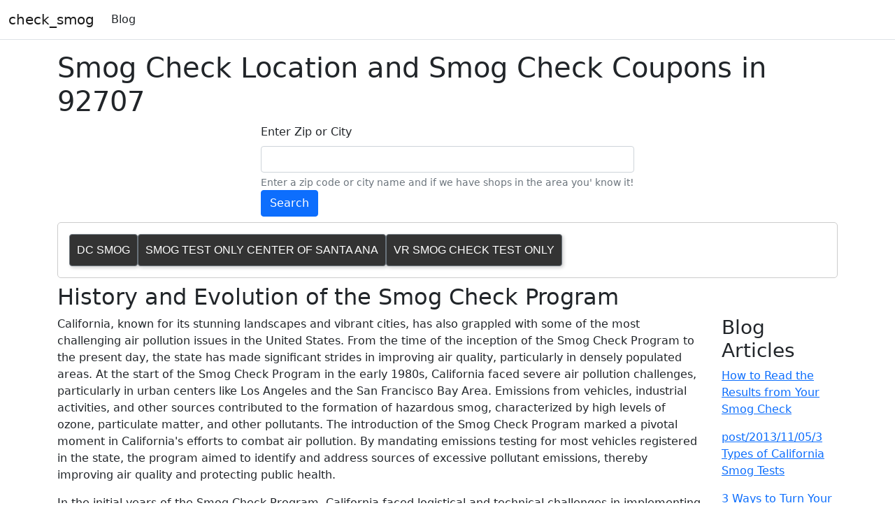

--- FILE ---
content_type: text/html; charset=utf-8
request_url: https://www.check-smog.com/?searchArea=92707
body_size: 11976
content:
<!DOCTYPE html>
<html lang="en">
<head>
    <meta charset="utf-8" />
    <meta name="viewport" content="width=device-width, initial-scale=1.0" />
    <title>Awesome California Smog Check Locations | Coupons | Information</title>
    <link rel="stylesheet" href="/lib/bootstrap/dist/css/bootstrap.min.css" />
    <link rel="stylesheet" href="/css/site.css?v=KLTcpkapRd7IqCJQtPnVIHfC8do3-UxNK373G12Gs54" />
    <script type="application/ld+json">
        {
            "@context": "https://schema.org",
            "@type": "WebSite",
            "name": "Check-Smog",
            "url": "https://www.check-smog.com",
            "description": "Find smog check and smog test locations both test only and test and repair near you with our comprehensive directory. Ensure your vehicle meets emissions standards with ease.",
            "potentialAction": {
            "@type": "SearchAction",
                "target": "https://www.check-smog.com/?searchArea={search_term_string}",
                "query-input": "required name=search_term_string name=searchArea"
            },
            "publisher": {
            "@type": "Organization",
            "name": "check-smog.com",
            "url": "https://www.check-smog.com"
            }
        }
    </script>
    <script async src="https://pagead2.googlesyndication.com/pagead/js/adsbygoogle.js?client=ca-pub-8854277227558398"
            crossorigin="anonymous"></script>
</head>
<body>
    <header b-1x5qdnkbg5>
        <nav b-1x5qdnkbg5 class="navbar navbar-expand-sm navbar-toggleable-sm navbar-light bg-white border-bottom box-shadow mb-3">
            <div b-1x5qdnkbg5 class="container-fluid">
                <a class="navbar-brand" href="/">check_smog</a>
                <button b-1x5qdnkbg5 class="navbar-toggler" type="button" data-bs-toggle="collapse" data-bs-target=".navbar-collapse" aria-controls="navbarSupportedContent"
                        aria-expanded="false" aria-label="Toggle navigation">
                    <span b-1x5qdnkbg5 class="navbar-toggler-icon"></span>
                </button>
                <div b-1x5qdnkbg5 class="navbar-collapse collapse d-sm-inline-flex justify-content-between">
                    <ul b-1x5qdnkbg5 class="navbar-nav flex-grow-1">
                        <li b-1x5qdnkbg5 class="nav-item">
                            <a b-1x5qdnkbg5 class="nav-link text-dark" href="/blog">Blog</a>
                        </li>
                    </ul>
                </div>
            </div>
        </nav>
    </header>
    <div b-1x5qdnkbg5 class="container">
        <main b-1x5qdnkbg5 role="main" class="pb-3">
            
<h1>Smog Check Location and Smog Check Coupons in 92707 </h1>
<form method="get" class="needs-validation" action="">
    <div class="d-flex justify-content-center">
        <div class="col5">
            <label for="searchArea" class="form-label">Enter Zip or City</label>
            <input type="text" name="searchArea" required class="form-control" aria-describedby="searchAreaHelp"/>
            <div id="searchAreaHelp" class="form-text">Enter a zip code or city name and if we have shops in the area you&apos; know it!</div>
            <button type="submit" class="btn btn-primary">Search</button>
        </div>
    </div>
</form>

    <div id="resultset" class="d-flex flex-wrap gap-3 p-3 mt-2 mb-2">
            <a class="custom-anchor rounded border border-secondary border-1" href='/home/location/DC-SMOG?sk=d11e1db2-8101-471f-a408-4490d7d95c3a'>DC SMOG</a>
            <a class="custom-anchor rounded border border-secondary border-1" href='/home/location/SMOG-TEST-ONLY-CENTER-OF-SANTA-ANA?sk=25abc0b1-0814-4c59-970e-c5dce335a3c3'>SMOG TEST ONLY CENTER OF SANTA ANA</a>
            <a class="custom-anchor rounded border border-secondary border-1" href='/home/location/VR-SMOG-CHECK-TEST-ONLY?sk=d5a0c040-bd5e-48cd-b0f5-ca5d3fec94b0'>VR SMOG CHECK TEST ONLY</a>
    </div>

<article>

    <h2>History and Evolution of the Smog Check Program</h2>
    <div class="row">
        <div class="col-md-10">
            <p>
                California, known for its stunning landscapes and vibrant cities, has also grappled with some of the most challenging air pollution issues in the United States. From the time of the inception of the Smog Check Program to the present day, the state has made significant strides in improving air quality, particularly in densely populated areas.
                At the start of the Smog Check Program in the early 1980s, California faced severe air pollution challenges, particularly in urban centers like Los Angeles and the San Francisco Bay Area. Emissions from vehicles, industrial activities, and other sources contributed to the formation of hazardous smog, characterized by high levels of ozone, particulate matter, and other pollutants.
                The introduction of the Smog Check Program marked a pivotal moment in California's efforts to combat air pollution. By mandating emissions testing for most vehicles registered in the state, the program aimed to identify and address sources of excessive pollutant emissions, thereby improving air quality and protecting public health.
            </p>
            <p>
                In the initial years of the Smog Check Program, California faced logistical and technical challenges in implementing comprehensive emissions testing. However, advancements in emission control technology, coupled with stricter regulations and enforcement measures, began to yield tangible improvements in air quality over time.
                The evolution of automotive technology played a crucial role in reducing vehicle emissions and improving air quality in California. Innovations such as catalytic converters, fuel injection systems, and onboard diagnostics (OBD-II) have significantly reduced pollutant emissions from vehicles, contributing to cleaner air in populated areas.
            </p>
            <p>
                California has been at the forefront of enacting ambitious environmental legislation aimed at addressing air pollution and mitigating climate change. Measures such as the Pavley Law (AB 1493), which mandated reductions in greenhouse gas emissions from vehicles, and the Clean Air Act Amendments of 1990, which targeted major sources of air pollution, have helped drive progress in air quality improvement.
                Legislation and Regulations that Implemented Smog Checks
            </p>
            <p>
                The inception of California's Smog Check Program can be traced back to the mid-20th century when the state began experiencing severe air quality problems attributed to vehicular emissions. Recognizing the urgent need for action, California passed the California Clean Air Act in 1967, paving the way for more stringent emission regulations. This legislative momentum culminated in the formal establishment of the Smog Check Program in 1982 under the California Health and Safety Code, Section 44000 et seq.
                Below is a list of legislative efforts and regulations that created and amended the smog check program in California.
            </p>
            <ol>
                <li>
                    California Clean Air Act (1967):
                    This foundational legislation marked California's initial foray into addressing air pollution issues. It established the framework for subsequent regulations aimed at reducing emissions from various sources, including vehicles.
                </li>
                <li>
                    California Health and Safety Code, Section 44000 et seq. (1982):
                    This legislative act formally established the Smog Check Program in California. It provided the legal basis for implementing mandatory emissions testing for most vehicles registered in the state.
                </li>
                <li>
                    California Vehicle Code, Section 27156 (1984):
                    Section 27156 of the California Vehicle Code outlines the requirement for vehicles to undergo smog inspections upon registration renewal and the sale of used vehicles.
                </li>
                <li>
                    California Assembly Bill 1493 (2002) - Pavley Law:
                    Also known as the Pavley Law, AB 1493 mandated the reduction of greenhouse gas emissions from passenger vehicles and light-duty trucks. This legislation set emission standards that influenced the development of cleaner, more fuel-efficient vehicles, consequently impacting the emissions tested in smog checks.
                </li>
                <li>
                    California Assembly Bill 5 (2008):
                    AB 5 expanded the scope of the Smog Check Program by requiring additional testing for certain vehicles. It introduced enhanced smog check procedures for vehicles identified as high-emission or gross-polluting vehicles.
                </li>
                <li>
                    California Senate Bill 69 (2010):
                    SB 69 introduced the STAR Program, a component of the Smog Check Program aimed at improving the accuracy and reliability of smog inspections. It established a certification system for smog check stations, designating some as STAR-certified stations to conduct more comprehensive emissions testing.
                </li>
                <li>
                    California Senate Bill 1239 (2010):
                    SB 1239 amended existing laws related to smog check exemptions for certain vehicles. It adjusted the criteria for exempting vehicles from smog inspections based on factors such as age, model year, and emissions classification.
                </li>
                <li>
                    California Assembly Bill 1274 (2015):
                    AB 1274 extended the exemption period for new vehicles from smog inspections. It allowed newly manufactured vehicles to delay smog testing until they reached a certain age or mileage threshold, reflecting advancements in emission control technology.
                </li>
                <li>
                    California Assembly Bill 8 (2013):
                    AB 8 allocated funding for various clean transportation initiatives, including the expansion of alternative fuel infrastructure and incentive programs for zero-emission vehicles. While not directly related to smog checks, AB 8 contributed to California's broader efforts to reduce vehicular emissions.
                </li>
            </ol>
            <h2>The California Air Quality Resource Board</h2>

            <p>
                CARB, California's regulatory agency tasked with combatting air pollution, sets stringent emission standards for vehicles operating within the state. These standards dictate the maximum allowable levels of pollutants emitted by vehicles, including hydrocarbons (HC), carbon monoxide (CO), nitrogen oxides (NOx), and particulate matter (PM). CARB regularly updates these standards to reflect advancements in emission control technology and scientific understanding, ensuring that California remains at the forefront of environmental protection.
                CARB plays a critical role in shaping California's Smog Check Program by setting stringent emission standards for vehicles operating within the state. These standards dictate the maximum allowable levels of pollutants such as hydrocarbons (HC), carbon monoxide (CO), nitrogen oxides (NOx), and particulate matter (PM). Smog check procedures are designed to ensure that vehicles meet CARB's emission standards, thereby contributing to overall improvements in air quality.
            </p>
            <p>
                CARB continuously monitors technological advancements and scientific research to update emission standards, promoting the adoption of cleaner and more efficient vehicle technologies. The agency collaborates with stakeholders, including automakers, environmental organizations, and government agencies, to develop regulations that balance environmental protection with economic considerations.
            </p>
            <p>
                California is divided into multiple Air Quality Management Districts (AQMDs), each tasked with implementing air quality programs tailored to the specific needs and challenges of its region. These districts work in conjunction with CARB to monitor air quality, enforce regulations, and develop strategies for reducing air pollution.
                A district may include an Enhanced Testing Area (ETA).  If you live in an ETA you are required to have your vehicle smog checked every 2 years after your vehicle is at least 8 model years old for most gasoline powered vehicles.  Below is the most current list of enhanced testing areas:
            </p>

            <ol>
                <li>
                    Los Angeles County
                </li>
                <li>
                    Orange County
                </li>
                <li>
                    Riverside County
                </li>
                <li>
                    San Bernardino County
                </li>
                <li>
                    San Diego County
                </li>
                <li>
                    Sacramento County
                </li>
                <li>
                    San Joaquin Valley (including Fresno, Bakersfield, and surrounding areas)
                </li>
                <li>
                    Bay Area (including parts of Alameda, Contra Costa, San Francisco, San Mateo, and Santa Clara Counties)
                </li>
            </ol>

            <h2>Smog Check Requirements and What to Expect in your Smog Check</h2>

            <p>
                In general, all vehicles require a smog check to operate in California.  There are variances however in the frequency and stringency of the test.  If you live in any of the ETAs above you will receive the most stringent test.  Below is a general description of a smog check in California.
            </p>

            <ol>
                <li>
                    Basic Smog Check: This standard test involves measuring tailpipe emissions and conducting a visual inspection of emission control components to ensure they are present and functioning correctly.
                </li>
                <li>
                    Enhanced Smog Check: Certain vehicles, such as those identified as high-emission or gross-polluting vehicles, may require additional tests beyond the basic smog check. Enhanced smog checks may include more extensive emissions testing procedures.
                </li>
                <li>
                    STAR Smog Check: The DMV designates at random a certain number of vehicles to be directed to STAR stations.  In addition, vehicles that are designated as high-emission or at-risk are subject to STAR smog checks as well.  STAR stations are either test only, that can only test your vehicle as well as test and repair that can both test and repair your vehicle if it fails.  You do not have to have your vehicle repaired at the same test and repair station if it fails, you are free to look around for the best price and/or service. STAR stations adhere to higher performance standards, in addition the smog technicians also are held to a higher standard.  Detailed information on the STAR program follows below:
                </li>
            </ol>
            <p>
                All smog tests require a physical inspection.  The technician will check for the presence and functionality of the emissions control equipment that should be present on your vehicle.  If any of this equipment is missing or non-functional, you will likely fail your smog check.
            </p>
            <p>
                Unless your vehicle does not have a suitable On Board Diagnostics port (OBD II), all smog tests also involve an OBD II Test.
                The On-Board Diagnostics II (OBD-II) port is a standardized diagnostic interface found in most modern vehicles, designed to monitor, and report the performance of various vehicle systems. It serves as a crucial component in emissions testing, including smog checks, by providing access to real-time data and diagnostic information about the vehicle's engine and emissions control systems.
                The OBD-II port is typically located under the dashboard on the driver's side of the vehicle, although the exact placement may vary depending on the make and model. It consists of a 16-pin connector that allows external devices, such as diagnostic scanners or emissions testing equipment, to communicate with the vehicle's onboard computer system, known as the Engine Control Unit (ECU).
            </p>
            <p>
                The OBD-II system continuously monitors the performance of various vehicle systems, including the engine, fuel system, exhaust emissions, and other components related to emissions control. It generates fault codes, known as Diagnostic Trouble Codes (DTCs), when it detects abnormalities or malfunctions within these systems.
                During a smog check, emissions testing equipment is connected to the vehicle's OBD-II port to retrieve diagnostic data and monitor emissions-related parameters in real-time. This data allows technicians to assess the vehicle's compliance with emissions standards and identify any underlying issues that may contribute to excessive pollutant emissions.
            </p>

            <p>
                The emissions testing equipment communicates with the vehicle's ECU through the OBD-II port to retrieve a variety of data readings, including:
            </p>
            <ol>
                <li>
                    Readiness Monitors: These indicate whether the vehicle's onboard emissions control systems have completed their self-diagnostic tests and are functioning properly.
                </li>
                <li>
                    Diagnostic Trouble Codes (DTCs): These codes provide specific information about detected malfunctions or faults within the vehicle's systems, helping technicians diagnose and address issues efficiently.
                </li>
                <li>
                    Emission Control System Parameters: These include readings such as oxygen sensor data, fuel trim levels, and catalytic converter efficiency, which offer insights into the vehicle's emissions performance.
                </li>
            </ol>

            <p>
                It is important that the sensors on the OBD II monitor have data.  If you have had your vehicle serviced recently and the battery was disconnected for a sufficient period, the monitor values may have been cleared.   This means that you must drive your vehicle enough miles to have the data repopulated.  This is likely to occur if you have had your vehicle repaired because it failed a smog test.  Be sure to drive the vehicle prior to returning for your retest.
            </p>

            <h2>The Smog Check STAR Program</h2>

            <p>California's commitment to reducing vehicular emissions and improving air quality has led to the implementation of innovative programs such as the Smog Check Program. Among its key components is the STAR Program, designed to enhance the accuracy and reliability of emissions testing. This article examines the STAR Program, its objectives, procedures, and its evolution from the program it replaced.</p>
            <p>Before the introduction of the STAR Program, California's Smog Check Program operated under a different framework. The previous program, while effective in addressing air pollution, faced challenges related to consistency and reliability in emissions testing. In response to these concerns, policymakers sought to revamp the program, leading to the creation of the STAR Program.</p>
            <p>The STAR Program, which stands for "Smog Check Test-Only and Test-and-Repair," was established to address shortcomings in the existing smog check system. Officially launched in 2010 under California Senate Bill 69, the STAR Program aimed to improve the quality and accuracy of emissions testing by implementing stricter standards for smog check stations and technicians.</p>
            <ol>
                <li>
                    Enhance the reliability and consistency of emissions testing.
                </li>
                <li>
                    Identify and address high-emission vehicles more effectively.
                </li>
                <li>
                    Improve air quality by ensuring that vehicles meet or exceed emissions standards.
                </li>
            </ol>

            <p>The STAR Program introduced several key features to achieve its objectives:</p>

            <ol>
                <li>
                    Certification of Smog Check Stations: STAR-certified smog check stations undergo rigorous training and evaluation to ensure compliance with stringent performance standards set by the California Bureau of Automotive Repair (BAR).
                </li>
                <li>
                    Advanced Diagnostic Equipment: STAR-certified stations are equipped with state-of-the-art diagnostic equipment capable of accurately measuring emissions and detecting malfunctions in vehicle emission control systems.
                </li>
                <li>
                    Enhanced Quality Control Measures: The STAR Program incorporates stringent quality control measures to verify the accuracy and reliability of emissions testing results, including regular inspections and audits of smog check stations.
                </li>
                <li>
                    Focused Testing for High-Emission Vehicles: Vehicles identified as high-emission or at-risk undergo specialized testing procedures at STAR-certified stations to ensure thorough evaluation and prompt remediation of emissions-related issues.
                </li>
            </ol>

            <p>The STAR program is data driven.  The Bureau of Automotive Repair (BAR) collects data on the results of smog checks as they are conducted.  This creates a statical framework that provides guideline results for various vehicle types.  If a smog test locations testing results fall outside of what is statistically predicted, the station and possibly the technician can be flagged for review.</p>

            <h2>The implementation of the STAR Program has yielded several benefits:</h2>

            <ol>
                <li>
                    Increased Confidence in Emissions Testing: The STAR Program instills confidence in consumers and regulators by ensuring that emissions testing is conducted with the highest level of accuracy and integrity.
                </li>
                <li>
                    Improved Air Quality: By effectively identifying and addressing high-emission vehicles, the STAR Program contributes to overall improvements in air quality and public health throughout California.
                </li>
                <li>
                    Enhanced Compliance with Emissions Standards: Through its comprehensive testing procedures and stringent quality control measures, the STAR Program promotes compliance with state and federal emissions standards, ultimately reducing the environmental impact of vehicle emissions.
                </li>
            </ol>
            <h2>Useful Smog Check Links</h2>
            <p>There are many state and regulatory body resources available about the smog check program.  Below are a few:</p>

            <ol>
                <li>
                    <a target="_blank" href="https://ww2.arb.ca.gov/our-work">California Air Resources Board - Our Work</a>
                </li>
                <li>
                    <a target="_blank" href="https://ww2.arb.ca.gov/our-work/programs/carl-moyer-program-laws-and-regulations">Carl Moyer Program: Laws and Regulations</a>
                </li>
                <li>
                    <a target="_blank" href="https://ww2.arb.ca.gov/our-work/programs/CTC">Clean Truck Check (HD I/M)</a>
                </li>
                <li>
                    <a target="_blank" href="https://www.dmv.ca.gov/portal/vehicle-registration/smog-inspections/">Smog Inspections</a>
                </li>
                <li>
                    <a target="_blank" href="https://www.bar.ca.gov/Consumer/Smog_Check_Program.html)">Smog Check Program</a>
                </li>
                <li>
                    <a target="_blank" href="https://www.bar.ca.gov/star/faq">STAR Program</a>
                </li>
                <li>
                    <a target="_blank" href="https://www.bar.ca.gov/consumer/consumer-assistance-program/">Consumer Assitance Program</a>
                </li>
            </ol>
        </div>
        <div class="col-md-2">
            <h3>Blog Articles</h3>
             <p><a href="https://check-smog.com/blog/post/2013/11/21/How-to-Read-the-Results-from-Your-Smog-Check" target="_blank">How to Read the Results from Your Smog Check </a></p>
             <p><a href="https://check-smog.com/blog/post/2013/11/05/3-Types-of-California-Smog-Tests" target="blank">post/2013/11/05/3 Types of California Smog Tests </a></p>
             <p><a href="https://check-smog.com/blog/post/2013/11/20/3-Ways-to-Turn-Your-Check-Engine-Light-of-and-Pass-a-Smog-Check" target="blank">3 Ways to Turn Your Check Engine Light off and Pass a Smog Check </a></p>
             <p><a href="https://check-smog.com/blog/post/2014/10/10/Do-Hybrid-Vehicles-Require-a-Smog-Check" target="blank">Do Hybrid Vehicles Require a Smog Check </a></p>
             <p><a href="https://check-smog.com/blog/post/2014/01/18/How-to-Find-a-Vehicle-Smog-Check-History-in-One-Single-Step" target="blank">How to Find a Vehicle Smog Check History in One Single Step </a></p>
             <p><a href="https://check-smog.com/blog/post/2013/11/13/Exactly-What-is-a-Gross-Polluter-Vehicle" target="blank">Exactly What is a Gross Polluter Vehicle </a></p>
             <p><a href="https://check-smog.com/blog/post/2013/09/03/What-is-a-STAR-Program-OBD-II-Only-Smog-Check" target="blank">What is a STAR Program OBD II Only Smog Check </a></p>
             <p><a href="https://check-smog.com/blog/post/2012/08/15/how-often-is-a-smog-check-required-in-california" target="blank">How often is a smog check required in california </a></p>
             <p><a href="https://check-smog.com/blog/post/2022/07/14/5-Tips-About-the-Tesla-Mobile-Connector" target="blank">5 Tips About the Tesla Mobile Connector </a></p>
             <p><a href="https://check-smog.com/blog/post/2013/08/07/What-is-the-Difference-Between-a-Smog-Test-Only-Station-and-a-STAR-Smog-Test-Only-Station" target="blank">What is the Difference Between a Smog Test Only Station and a STAR Smog Test Only Station </a></p>
             <p><a href="https://check-smog.com/blog/post/2013/11/16/Five-Cars-That-Are-Exempt-from-Smog-Certification" target="blank">Five Cars That Are Exempt from Smog Certification </a></p>
             <p><a href="https://check-smog.com/blog/post/2012/11/01/failed-smog-test-what-to-do-next" target="blank">Failed Smog Test What To Do Next </a></p>
             <p><a href="https://check-smog.com/blog/post/2014/01/08/Smog-Check-Locations-nearby-North-Park-in-San-Diego" target="blank">Smog Check Locations nearby North Park in San Diego </a></p>
             <p><a href="https://check-smog.com/blog/post/2013/02/09/what-does-the-star-smog-check-program-mean-for-california-consumers" target="blank">What Does the STAR Smog Check Program Mean for California Consumers </a></p>
             <p><a href="https://check-smog.com/blog/post/2012/08/13/What-Does-AB-2289-Mean-for-Consumers-Needed-to-Smog-Check-Their-Vehicles" target="blank">What Does AB 2289 Mean for Consumers Needed to Smog Check Their Vehicles </a></p>
             <p><a href="https://check-smog.com/blog/post/2014/01/20/CA-DMV-Smog-Check-Info" target="blank">CA DMV Smog Check Info </a></p>
             <p><a href="https://check-smog.com/blog/post/2013/11/13/What-is-CAP-The-Consumer-Assistance-Program" target="blank">What is CAP The Consumer Assistance Program </a></p>
             <p><a href="https://check-smog.com/blog/post/2013/11/15/Important-Smog-Check-Tips-When-Buying-a-Used-Car" target="blank">Important Smog Check Tips When Buying a Used Car </a></p>
             <p><a href="https://check-smog.com/blog/post/2014/10/24/PIck-The-Right-Smog-Check-in-Burbank-CA" target="blank">Pick The Right Smog Check in Burbank CA </a></p>
             <p><a href="https://check-smog.com/blog/post/2012/11/01/What-is-a-Smog-Check" target="blank">What is a Smog Check </a></p>
        </div>
    </div>
</article>

        </main>
    </div>

    <footer b-1x5qdnkbg5 class="border-top footer text-muted">
        <div b-1x5qdnkbg5 class="container">
            
        <div class="d-md-inline-flex flex-md-wrap justify-content-evenly gap-1">
                <h3>Smog Check Locations By Zip Code</h3>
                    <a href="/?searchArea=92240">Smog Check in 92240</a>
                    <a href="/?searchArea=93292">Smog Check in 93292</a>
                    <a href="/?searchArea=92071">Smog Check in 92071</a>
                    <a href="/?searchArea=93103">Smog Check in 93103</a>
                    <a href="/?searchArea=95035">Smog Check in 95035</a>
                    <a href="/?searchArea=95340">Smog Check in 95340</a>
                    <a href="/?searchArea=93306">Smog Check in 93306</a>
                    <a href="/?searchArea=93308">Smog Check in 93308</a>
                    <a href="/?searchArea=93003">Smog Check in 93003</a>
                    <a href="/?searchArea=93001">Smog Check in 93001</a>
                    <a href="/?searchArea=93004">Smog Check in 93004</a>
                    <a href="/?searchArea=93030">Smog Check in 93030</a>
                    <a href="/?searchArea=94086">Smog Check in 94086</a>
                    <a href="/?searchArea=94523">Smog Check in 94523</a>
                    <a href="/?searchArea=93304">Smog Check in 93304</a>
                    <a href="/?searchArea=93307">Smog Check in 93307</a>
                    <a href="/?searchArea=93313">Smog Check in 93313</a>
                    <a href="/?searchArea=93301">Smog Check in 93301</a>
                    <a href="/?searchArea=93305">Smog Check in 93305</a>
                    <a href="/?searchArea=93309">Smog Check in 93309</a>
                    <a href="/?searchArea=93312">Smog Check in 93312</a>
                    <a href="/?searchArea=93021">Smog Check in 93021</a>
                    <a href="/?searchArea=93010">Smog Check in 93010</a>
                    <a href="/?searchArea=91362">Smog Check in 91362</a>
                    <a href="/?searchArea=93065">Smog Check in 93065</a>
                    <a href="/?searchArea=93063">Smog Check in 93063</a>
                    <a href="/?searchArea=95112">Smog Check in 95112</a>
                    <a href="/?searchArea=95050">Smog Check in 95050</a>
                    <a href="/?searchArea=95125">Smog Check in 95125</a>
                    <a href="/?searchArea=95111">Smog Check in 95111</a>
                    <a href="/?searchArea=95124">Smog Check in 95124</a>
                    <a href="/?searchArea=95123">Smog Check in 95123</a>
                    <a href="/?searchArea=95020">Smog Check in 95020</a>
                    <a href="/?searchArea=95133">Smog Check in 95133</a>
                    <a href="/?searchArea=90845">Smog Check in 90845</a>
                    <a href="/?searchArea=95054">Smog Check in 95054</a>
                    <a href="/?searchArea=95127">Smog Check in 95127</a>
                    <a href="/?searchArea=95128">Smog Check in 95128</a>
                    <a href="/?searchArea=95129">Smog Check in 95129</a>
                    <a href="/?searchArea=95032">Smog Check in 95032</a>
                    <a href="/?searchArea=95051">Smog Check in 95051</a>
                    <a href="/?searchArea=94303">Smog Check in 94303</a>
                    <a href="/?searchArea=95122">Smog Check in 95122</a>
                    <a href="/?searchArea=95014">Smog Check in 95014</a>
                    <a href="/?searchArea=95008">Smog Check in 95008</a>
                    <a href="/?searchArea=90504">Smog Check in 90504</a>
                    <a href="/?searchArea=92618">Smog Check in 92618</a>
                    <a href="/?searchArea=90004">Smog Check in 90004</a>
                    <a href="/?searchArea=90731">Smog Check in 90731</a>
                    <a href="/?searchArea=94024">Smog Check in 94024</a>
                    <a href="/?searchArea=93291">Smog Check in 93291</a>
                    <a href="/?searchArea=94541">Smog Check in 94541</a>
                    <a href="/?searchArea=95126">Smog Check in 95126</a>
                    <a href="/?searchArea=92626">Smog Check in 92626</a>
                    <a href="/?searchArea=95818">Smog Check in 95818</a>
                    <a href="/?searchArea=95824">Smog Check in 95824</a>
                    <a href="/?searchArea=95823">Smog Check in 95823</a>
                    <a href="/?searchArea=95825">Smog Check in 95825</a>
                    <a href="/?searchArea=95820">Smog Check in 95820</a>
                    <a href="/?searchArea=95841-3603">Smog Check in 95841-3603</a>
                    <a href="/?searchArea=95833">Smog Check in 95833</a>
                    <a href="/?searchArea=95842">Smog Check in 95842</a>
                    <a href="/?searchArea=95821">Smog Check in 95821</a>
                    <a href="/?searchArea=95815">Smog Check in 95815</a>
                    <a href="/?searchArea=95841">Smog Check in 95841</a>
                    <a href="/?searchArea=93702">Smog Check in 93702</a>
                    <a href="/?searchArea=93646">Smog Check in 93646</a>
                    <a href="/?searchArea=93705">Smog Check in 93705</a>
                    <a href="/?searchArea=94702">Smog Check in 94702</a>
                    <a href="/?searchArea=90045-1933">Smog Check in 90045-1933</a>
                    <a href="/?searchArea=94583-1201">Smog Check in 94583-1201</a>
                    <a href="/?searchArea=94568">Smog Check in 94568</a>
                    <a href="/?searchArea=95355">Smog Check in 95355</a>
                    <a href="/?searchArea=95351">Smog Check in 95351</a>
                    <a href="/?searchArea=95358">Smog Check in 95358</a>
                    <a href="/?searchArea=95307">Smog Check in 95307</a>
                    <a href="/?searchArea=95356">Smog Check in 95356</a>
                    <a href="/?searchArea=95354">Smog Check in 95354</a>
                    <a href="/?searchArea=95380">Smog Check in 95380</a>
                    <a href="/?searchArea=95360">Smog Check in 95360</a>
                    <a href="/?searchArea=95315">Smog Check in 95315</a>
                    <a href="/?searchArea=93638">Smog Check in 93638</a>
                    <a href="/?searchArea=93637">Smog Check in 93637</a>
                    <a href="/?searchArea=93637-5305">Smog Check in 93637-5305</a>
                    <a href="/?searchArea=93703">Smog Check in 93703</a>
                    <a href="/?searchArea=93612">Smog Check in 93612</a>
                    <a href="/?searchArea=93648">Smog Check in 93648</a>
                    <a href="/?searchArea=93704">Smog Check in 93704</a>
                    <a href="/?searchArea=93701">Smog Check in 93701</a>
                    <a href="/?searchArea=93727">Smog Check in 93727</a>
                    <a href="/?searchArea=93650">Smog Check in 93650</a>
                    <a href="/?searchArea=93721">Smog Check in 93721</a>
                    <a href="/?searchArea=93274">Smog Check in 93274</a>
                    <a href="/?searchArea=93212">Smog Check in 93212</a>
                    <a href="/?searchArea=93230">Smog Check in 93230</a>
                    <a href="/?searchArea=93618">Smog Check in 93618</a>
                    <a href="/?searchArea=93247">Smog Check in 93247</a>
                    <a href="/?searchArea=93219">Smog Check in 93219</a>
                    <a href="/?searchArea=93257">Smog Check in 93257</a>
                    <a href="/?searchArea=93277">Smog Check in 93277</a>
                    <a href="/?searchArea=94608">Smog Check in 94608</a>
                    <a href="/?searchArea=94551">Smog Check in 94551</a>
                    <a href="/?searchArea=94709">Smog Check in 94709</a>
                    <a href="/?searchArea=94601">Smog Check in 94601</a>
                    <a href="/?searchArea=94560">Smog Check in 94560</a>
                    <a href="/?searchArea=90066">Smog Check in 90066</a>
                    <a href="/?searchArea=90035">Smog Check in 90035</a>
                    <a href="/?searchArea=90011">Smog Check in 90011</a>
                    <a href="/?searchArea=90033">Smog Check in 90033</a>
                    <a href="/?searchArea=90032">Smog Check in 90032</a>
                    <a href="/?searchArea=90041">Smog Check in 90041</a>
                    <a href="/?searchArea=90605">Smog Check in 90605</a>
                    <a href="/?searchArea=90019">Smog Check in 90019</a>
                    <a href="/?searchArea=90003">Smog Check in 90003</a>
                    <a href="/?searchArea=90047">Smog Check in 90047</a>
                    <a href="/?searchArea=90062">Smog Check in 90062</a>
                    <a href="/?searchArea=90001">Smog Check in 90001</a>
                    <a href="/?searchArea=90026">Smog Check in 90026</a>
                    <a href="/?searchArea=90023">Smog Check in 90023</a>
                    <a href="/?searchArea=90007">Smog Check in 90007</a>
                    <a href="/?searchArea=90022">Smog Check in 90022</a>
                    <a href="/?searchArea=90037">Smog Check in 90037</a>
                    <a href="/?searchArea=90057">Smog Check in 90057</a>
                    <a href="/?searchArea=90063">Smog Check in 90063</a>
                    <a href="/?searchArea=90031">Smog Check in 90031</a>
                    <a href="/?searchArea=90015">Smog Check in 90015</a>
                    <a href="/?searchArea=90018">Smog Check in 90018</a>
                    <a href="/?searchArea=90058">Smog Check in 90058</a>
                    <a href="/?searchArea=90016">Smog Check in 90016</a>
                    <a href="/?searchArea=90027">Smog Check in 90027</a>
                    <a href="/?searchArea=90044">Smog Check in 90044</a>
                    <a href="/?searchArea=90064">Smog Check in 90064</a>
                    <a href="/?searchArea=90036">Smog Check in 90036</a>
                    <a href="/?searchArea=90038">Smog Check in 90038</a>
                    <a href="/?searchArea=90008">Smog Check in 90008</a>
                    <a href="/?searchArea=90006">Smog Check in 90006</a>
                    <a href="/?searchArea=90025">Smog Check in 90025</a>
                    <a href="/?searchArea=90043">Smog Check in 90043</a>
                    <a href="/?searchArea=90042">Smog Check in 90042</a>
                    <a href="/?searchArea=90650">Smog Check in 90650</a>
                    <a href="/?searchArea=90034">Smog Check in 90034</a>
                    <a href="/?searchArea=91006">Smog Check in 91006</a>
                    <a href="/?searchArea=91331">Smog Check in 91331</a>
                    <a href="/?searchArea=90701">Smog Check in 90701</a>
                    <a href="/?searchArea=91702">Smog Check in 91702</a>
                    <a href="/?searchArea=91706">Smog Check in 91706</a>
                    <a href="/?searchArea=90201">Smog Check in 90201</a>
                    <a href="/?searchArea=91506">Smog Check in 91506</a>
                    <a href="/?searchArea=90211">Smog Check in 90211</a>
                    <a href="/?searchArea=91502">Smog Check in 91502</a>
                    <a href="/?searchArea=90706">Smog Check in 90706</a>
                    <a href="/?searchArea=90222">Smog Check in 90222</a>
                    <a href="/?searchArea=91303">Smog Check in 91303</a>
                    <a href="/?searchArea=91311">Smog Check in 91311</a>
                    <a href="/?searchArea=90221">Smog Check in 90221</a>
                    <a href="/?searchArea=91351">Smog Check in 91351</a>
                    <a href="/?searchArea=90746">Smog Check in 90746</a>
                    <a href="/?searchArea=91306">Smog Check in 91306</a>
                    <a href="/?searchArea=90745">Smog Check in 90745</a>
                    <a href="/?searchArea=91304">Smog Check in 91304</a>
                    <a href="/?searchArea=91722">Smog Check in 91722</a>
                    <a href="/?searchArea=90230">Smog Check in 90230</a>
                    <a href="/?searchArea=91723">Smog Check in 91723</a>
                    <a href="/?searchArea=90241">Smog Check in 90241</a>
                    <a href="/?searchArea=90248">Smog Check in 90248</a>
                    <a href="/?searchArea=90247">Smog Check in 90247</a>
                    <a href="/?searchArea=91010">Smog Check in 91010</a>
                    <a href="/?searchArea=91732">Smog Check in 91732</a>
                    <a href="/?searchArea=90240">Smog Check in 90240</a>
                    <a href="/?searchArea=90242">Smog Check in 90242</a>
                    <a href="/?searchArea=90249">Smog Check in 90249</a>
                    <a href="/?searchArea=91733">Smog Check in 91733</a>
                    <a href="/?searchArea=91316">Smog Check in 91316</a>
                    <a href="/?searchArea=91731">Smog Check in 91731</a>
                    <a href="/?searchArea=91206">Smog Check in 91206</a>
                    <a href="/?searchArea=91740">Smog Check in 91740</a>
                    <a href="/?searchArea=91202">Smog Check in 91202</a>
                    <a href="/?searchArea=91204">Smog Check in 91204</a>
                    <a href="/?searchArea=91205">Smog Check in 91205</a>
                    <a href="/?searchArea=91344">Smog Check in 91344</a>
                    <a href="/?searchArea=90254">Smog Check in 90254</a>
                    <a href="/?searchArea=90302">Smog Check in 90302</a>
                    <a href="/?searchArea=90301">Smog Check in 90301</a>
                    <a href="/?searchArea=90250">Smog Check in 90250</a>
                    <a href="/?searchArea=90255">Smog Check in 90255</a>
                    <a href="/?searchArea=90304">Smog Check in 90304</a>
                    <a href="/?searchArea=90638">Smog Check in 90638</a>
                    <a href="/?searchArea=90303">Smog Check in 90303</a>
                    <a href="/?searchArea=91750">Smog Check in 91750</a>
                    <a href="/?searchArea=90712">Smog Check in 90712</a>
                    <a href="/?searchArea=90715">Smog Check in 90715</a>
                    <a href="/?searchArea=91744">Smog Check in 91744</a>
                    <a href="/?searchArea=91746">Smog Check in 91746</a>
                    <a href="/?searchArea=93534">Smog Check in 93534</a>
                    <a href="/?searchArea=90805">Smog Check in 90805</a>
                    <a href="/?searchArea=90807">Smog Check in 90807</a>
                    <a href="/?searchArea=90815">Smog Check in 90815</a>
                    <a href="/?searchArea=90802">Smog Check in 90802</a>
                    <a href="/?searchArea=90804">Smog Check in 90804</a>
                    <a href="/?searchArea=90806">Smog Check in 90806</a>
                    <a href="/?searchArea=90813">Smog Check in 90813</a>
                    <a href="/?searchArea=90810">Smog Check in 90810</a>
                    <a href="/?searchArea=91321">Smog Check in 91321</a>
                    <a href="/?searchArea=93550">Smog Check in 93550</a>
                    <a href="/?searchArea=91324">Smog Check in 91324</a>
                    <a href="/?searchArea=91325">Smog Check in 91325</a>
                    <a href="/?searchArea=93551">Smog Check in 93551</a>
                    <a href="/?searchArea=91107">Smog Check in 91107</a>
                    <a href="/?searchArea=91767">Smog Check in 91767</a>
                    <a href="/?searchArea=91402">Smog Check in 91402</a>
                    <a href="/?searchArea=91768">Smog Check in 91768</a>
                    <a href="/?searchArea=91106">Smog Check in 91106</a>
                    <a href="/?searchArea=91104">Smog Check in 91104</a>
                    <a href="/?searchArea=91766">Smog Check in 91766</a>
                    <a href="/?searchArea=90278">Smog Check in 90278</a>
                    <a href="/?searchArea=91335">Smog Check in 91335</a>
                    <a href="/?searchArea=90277">Smog Check in 90277</a>
                    <a href="/?searchArea=91770">Smog Check in 91770</a>
                    <a href="/?searchArea=91748">Smog Check in 91748</a>
                    <a href="/?searchArea=91350">Smog Check in 91350</a>
                    <a href="/?searchArea=91040">Smog Check in 91040</a>
                    <a href="/?searchArea=90670">Smog Check in 90670</a>
                    <a href="/?searchArea=91030">Smog Check in 91030</a>
                    <a href="/?searchArea=91342">Smog Check in 91342</a>
                    <a href="/?searchArea=91352">Smog Check in 91352</a>
                    <a href="/?searchArea=91604">Smog Check in 91604</a>
                    <a href="/?searchArea=91423">Smog Check in 91423</a>
                    <a href="/?searchArea=90606">Smog Check in 90606</a>
                    <a href="/?searchArea=91406">Smog Check in 91406</a>
                    <a href="/?searchArea=91401">Smog Check in 91401</a>
                    <a href="/?searchArea=90602">Smog Check in 90602</a>
                    <a href="/?searchArea=91790">Smog Check in 91790</a>
                    <a href="/?searchArea=90604">Smog Check in 90604</a>
                    <a href="/?searchArea=91405">Smog Check in 91405</a>
                    <a href="/?searchArea=91403">Smog Check in 91403</a>
                    <a href="/?searchArea=91411">Smog Check in 91411</a>
                    <a href="/?searchArea=91791">Smog Check in 91791</a>
                    <a href="/?searchArea=90505">Smog Check in 90505</a>
                    <a href="/?searchArea=91042">Smog Check in 91042</a>
                    <a href="/?searchArea=90603">Smog Check in 90603</a>
                    <a href="/?searchArea=91364">Smog Check in 91364</a>
                    <a href="/?searchArea=92882">Smog Check in 92882</a>
                    <a href="/?searchArea=92504">Smog Check in 92504</a>
                    <a href="/?searchArea=92530">Smog Check in 92530</a>
                    <a href="/?searchArea=92543">Smog Check in 92543</a>
                    <a href="/?searchArea=92583">Smog Check in 92583</a>
                    <a href="/?searchArea=92507">Smog Check in 92507</a>
                    <a href="/?searchArea=92220">Smog Check in 92220</a>
                    <a href="/?searchArea=92860">Smog Check in 92860</a>
                    <a href="/?searchArea=92503">Smog Check in 92503</a>
                    <a href="/?searchArea=92553">Smog Check in 92553</a>
                    <a href="/?searchArea=92236">Smog Check in 92236</a>
                    <a href="/?searchArea=92880">Smog Check in 92880</a>
                    <a href="/?searchArea=92506">Smog Check in 92506</a>
                    <a href="/?searchArea=92505">Smog Check in 92505</a>
                    <a href="/?searchArea=92590">Smog Check in 92590</a>
                    <a href="/?searchArea=92509">Smog Check in 92509</a>
                    <a href="/?searchArea=92585">Smog Check in 92585</a>
                    <a href="/?searchArea=91752">Smog Check in 91752</a>
                    <a href="/?searchArea=92570">Smog Check in 92570</a>
                    <a href="/?searchArea=92562">Smog Check in 92562</a>
                    <a href="/?searchArea=92571">Smog Check in 92571</a>
                    <a href="/?searchArea=92234">Smog Check in 92234</a>
                    <a href="/?searchArea=92260">Smog Check in 92260</a>
                    <a href="/?searchArea=92879">Smog Check in 92879</a>
                    <a href="/?searchArea=92582">Smog Check in 92582</a>
                    <a href="/?searchArea=92201">Smog Check in 92201</a>
                    <a href="/?searchArea=92595">Smog Check in 92595</a>
                    <a href="/?searchArea=92591">Smog Check in 92591</a>
                    <a href="/?searchArea=92555">Smog Check in 92555</a>
                    <a href="/?searchArea=92586">Smog Check in 92586</a>
                    <a href="/?searchArea=95624">Smog Check in 95624</a>
                    <a href="/?searchArea=92054">Smog Check in 92054</a>
                    <a href="/?searchArea=91762">Smog Check in 91762</a>
                    <a href="/?searchArea=92706">Smog Check in 92706</a>
                    <a href="/?searchArea=92867">Smog Check in 92867</a>
                    <a href="/?searchArea=90630">Smog Check in 90630</a>
                    <a href="/?searchArea=92630">Smog Check in 92630</a>
                    <a href="/?searchArea=92691">Smog Check in 92691</a>
                    <a href="/?searchArea=92780">Smog Check in 92780</a>
                    <a href="/?searchArea=92701">Smog Check in 92701</a>
                    <a href="/?searchArea=92653">Smog Check in 92653</a>
                    <a href="/?searchArea=92869">Smog Check in 92869</a>
                    <a href="/?searchArea=92801">Smog Check in 92801</a>
                    <a href="/?searchArea=92805">Smog Check in 92805</a>
                    <a href="/?searchArea=92844">Smog Check in 92844</a>
                    <a href="/?searchArea=92692">Smog Check in 92692</a>
                    <a href="/?searchArea=92833">Smog Check in 92833</a>
                    <a href="/?searchArea=92806">Smog Check in 92806</a>
                    <a href="/?searchArea=92841">Smog Check in 92841</a>
                    <a href="/?searchArea=92683">Smog Check in 92683</a>
                    <a href="/?searchArea=92655">Smog Check in 92655</a>
                    <a href="/?searchArea=92821">Smog Check in 92821</a>
                    <a href="/?searchArea=92832">Smog Check in 92832</a>
                    <a href="/?searchArea=92620">Smog Check in 92620</a>
                    <a href="/?searchArea=92843">Smog Check in 92843</a>
                    <a href="/?searchArea=90720">Smog Check in 90720</a>
                    <a href="/?searchArea=92703">Smog Check in 92703</a>
                    <a href="/?searchArea=90621">Smog Check in 90621</a>
                    <a href="/?searchArea=90631">Smog Check in 90631</a>
                    <a href="/?searchArea=92627">Smog Check in 92627</a>
                    <a href="/?searchArea=92707">Smog Check in 92707</a>
                    <a href="/?searchArea=92647">Smog Check in 92647</a>
                    <a href="/?searchArea=92672">Smog Check in 92672</a>
                    <a href="/?searchArea=92606">Smog Check in 92606</a>
                    <a href="/?searchArea=92648">Smog Check in 92648</a>
                    <a href="/?searchArea=92705">Smog Check in 92705</a>
                    <a href="/?searchArea=92704">Smog Check in 92704</a>
                    <a href="/?searchArea=92802">Smog Check in 92802</a>
                    <a href="/?searchArea=92840">Smog Check in 92840</a>
                    <a href="/?searchArea=90680">Smog Check in 90680</a>
                    <a href="/?searchArea=92656">Smog Check in 92656</a>
                    <a href="/?searchArea=92868">Smog Check in 92868</a>
                    <a href="/?searchArea=92886">Smog Check in 92886</a>
                    <a href="/?searchArea=92865">Smog Check in 92865</a>
                    <a href="/?searchArea=91607">Smog Check in 91607</a>
                    <a href="/?searchArea=92154">Smog Check in 92154</a>
                <h3>Smog Check LocationsBy City</h3>
<a href="/?searchArea=Desert%20Hot%20Springs">Smog Check in Desert Hot Springs</a><a href="/?searchArea=Visalia">Smog Check in Visalia</a><a href="/?searchArea=Santee">Smog Check in Santee</a><a href="/?searchArea=Santa%20Barbara">Smog Check in Santa Barbara</a><a href="/?searchArea=Milpitas">Smog Check in Milpitas</a><a href="/?searchArea=Merced">Smog Check in Merced</a><a href="/?searchArea=Bakersfield">Smog Check in Bakersfield</a><a href="/?searchArea=Ventura">Smog Check in Ventura</a><a href="/?searchArea=Santa%20Paula">Smog Check in Santa Paula</a><a href="/?searchArea=Newbury%20Park">Smog Check in Newbury Park</a><a href="/?searchArea=Pleasant%20Hill">Smog Check in Pleasant Hill</a><a href="/?searchArea=Moorpark">Smog Check in Moorpark</a><a href="/?searchArea=Oxnard">Smog Check in Oxnard</a><a href="/?searchArea=Camarillo">Smog Check in Camarillo</a><a href="/?searchArea=Westlake%20Village">Smog Check in Westlake Village</a><a href="/?searchArea=Simi%20Valley">Smog Check in Simi Valley</a><a href="/?searchArea=San%20Jose">Smog Check in San Jose</a><a href="/?searchArea=Santa%20Clara">Smog Check in Santa Clara</a><a href="/?searchArea=Gilroy">Smog Check in Gilroy</a><a href="/?searchArea=Sunnyvale">Smog Check in Sunnyvale</a><a href="/?searchArea=Los%20Gatos">Smog Check in Los Gatos</a><a href="/?searchArea=Palo%20Alto">Smog Check in Palo Alto</a><a href="/?searchArea=Cupertino">Smog Check in Cupertino</a><a href="/?searchArea=Campbell">Smog Check in Campbell</a><a href="/?searchArea=Torrance">Smog Check in Torrance</a><a href="/?searchArea=Irvine">Smog Check in Irvine</a><a href="/?searchArea=Los%20Angeles">Smog Check in Los Angeles</a><a href="/?searchArea=San%20Pedro">Smog Check in San Pedro</a><a href="/?searchArea=Hayward">Smog Check in Hayward</a><a href="/?searchArea=Costa%20Mesa">Smog Check in Costa Mesa</a><a href="/?searchArea=SACRAMENTO">Smog Check in SACRAMENTO</a><a href="/?searchArea=FRESNO">Smog Check in FRESNO</a><a href="/?searchArea=ORANGE%20COVE">Smog Check in ORANGE COVE</a><a href="/?searchArea=Berkeley">Smog Check in Berkeley</a><a href="/?searchArea=San%20Ramon">Smog Check in San Ramon</a><a href="/?searchArea=DUBLIN">Smog Check in DUBLIN</a><a href="/?searchArea=MODESTO">Smog Check in MODESTO</a><a href="/?searchArea=CERES">Smog Check in CERES</a><a href="/?searchArea=TURLOCK">Smog Check in TURLOCK</a><a href="/?searchArea=NEWMAN">Smog Check in NEWMAN</a><a href="/?searchArea=DELHI">Smog Check in DELHI</a><a href="/?searchArea=MADERA">Smog Check in MADERA</a><a href="/?searchArea=CLOVIS">Smog Check in CLOVIS</a><a href="/?searchArea=PARLIER">Smog Check in PARLIER</a><a href="/?searchArea=TULARE">Smog Check in TULARE</a><a href="/?searchArea=CORCORAN">Smog Check in CORCORAN</a><a href="/?searchArea=HANFORD">Smog Check in HANFORD</a><a href="/?searchArea=DINUBA">Smog Check in DINUBA</a><a href="/?searchArea=LINDSAY">Smog Check in LINDSAY</a><a href="/?searchArea=VISALIA">Smog Check in VISALIA</a><a href="/?searchArea=EARLIMART">Smog Check in EARLIMART</a><a href="/?searchArea=PORTERVILLE">Smog Check in PORTERVILLE</a><a href="/?searchArea=OAKLAND">Smog Check in OAKLAND</a><a href="/?searchArea=LIVERMORE">Smog Check in LIVERMORE</a><a href="/?searchArea=ALAMEDA">Smog Check in ALAMEDA</a><a href="/?searchArea=LOS%20ANGELES">Smog Check in LOS ANGELES</a><a href="/?searchArea=WHITTIER">Smog Check in WHITTIER</a><a href="/?searchArea=NORWALK">Smog Check in NORWALK</a><a href="/?searchArea=CULVER%20CITY">Smog Check in CULVER CITY</a><a href="/?searchArea=ARCADIA">Smog Check in ARCADIA</a><a href="/?searchArea=ARLETA">Smog Check in ARLETA</a><a href="/?searchArea=ARTESIA">Smog Check in ARTESIA</a><a href="/?searchArea=AZUSA">Smog Check in AZUSA</a><a href="/?searchArea=BALDWIN%20PARK">Smog Check in BALDWIN PARK</a><a href="/?searchArea=BELL">Smog Check in BELL</a><a href="/?searchArea=BURBANK">Smog Check in BURBANK</a><a href="/?searchArea=BEVERLY%20HILLS">Smog Check in BEVERLY HILLS</a><a href="/?searchArea=BELLFLOWER">Smog Check in BELLFLOWER</a><a href="/?searchArea=BELL%20GARDENS">Smog Check in BELL GARDENS</a><a href="/?searchArea=COMPTON">Smog Check in COMPTON</a><a href="/?searchArea=CANOGA%20PARK">Smog Check in CANOGA PARK</a><a href="/?searchArea=CHATSWORTH">Smog Check in CHATSWORTH</a><a href="/?searchArea=CANYON%20COUNTRY">Smog Check in CANYON COUNTRY</a><a href="/?searchArea=CARSON">Smog Check in CARSON</a><a href="/?searchArea=COVINA">Smog Check in COVINA</a><a href="/?searchArea=DOWNEY">Smog Check in DOWNEY</a><a href="/?searchArea=GARDENA">Smog Check in GARDENA</a><a href="/?searchArea=DUARTE">Smog Check in DUARTE</a><a href="/?searchArea=EL%20MONTE">Smog Check in EL MONTE</a><a href="/?searchArea=ENCINO">Smog Check in ENCINO</a><a href="/?searchArea=GLENDALE">Smog Check in GLENDALE</a><a href="/?searchArea=GLENDORA">Smog Check in GLENDORA</a><a href="/?searchArea=GRANADA%20HILLS">Smog Check in GRANADA HILLS</a><a href="/?searchArea=HERMOSA%20BEACH">Smog Check in HERMOSA BEACH</a><a href="/?searchArea=INGLEWOOD">Smog Check in INGLEWOOD</a><a href="/?searchArea=HAWTHORNE">Smog Check in HAWTHORNE</a><a href="/?searchArea=HUNTINGTON%20PARK">Smog Check in HUNTINGTON PARK</a><a href="/?searchArea=LA%20MIRADA">Smog Check in LA MIRADA</a><a href="/?searchArea=BAKERSFIELD">Smog Check in BAKERSFIELD</a><a href="/?searchArea=LA%20VERNE">Smog Check in LA VERNE</a><a href="/?searchArea=LAKEWOOD">Smog Check in LAKEWOOD</a><a href="/?searchArea=LA%20PUENTE">Smog Check in LA PUENTE</a><a href="/?searchArea=LANCASTER">Smog Check in LANCASTER</a><a href="/?searchArea=HAYWARD">Smog Check in HAYWARD</a><a href="/?searchArea=LONG%20BEACH">Smog Check in LONG BEACH</a><a href="/?searchArea=NewHall">Smog Check in NewHall</a><a href="/?searchArea=PALMDALE">Smog Check in PALMDALE</a><a href="/?searchArea=NORTHRIDGE">Smog Check in NORTHRIDGE</a><a href="/?searchArea=PACOIMA">Smog Check in PACOIMA</a><a href="/?searchArea=PASADENA">Smog Check in PASADENA</a><a href="/?searchArea=POMONA">Smog Check in POMONA</a><a href="/?searchArea=PANORAMA%20CITY">Smog Check in PANORAMA CITY</a><a href="/?searchArea=REDONDO%20BEACH">Smog Check in REDONDO BEACH</a><a href="/?searchArea=RESEDA">Smog Check in RESEDA</a><a href="/?searchArea=ROSEMEAD">Smog Check in ROSEMEAD</a><a href="/?searchArea=ROWLAND%20HEIGHTS">Smog Check in ROWLAND HEIGHTS</a><a href="/?searchArea=SANTA%20CLARITA">Smog Check in SANTA CLARITA</a><a href="/?searchArea=SUNLAND">Smog Check in SUNLAND</a><a href="/?searchArea=SANTA%20FE%20SPRINGS">Smog Check in SANTA FE SPRINGS</a><a href="/?searchArea=SOUTH%20PASADENA">Smog Check in SOUTH PASADENA</a><a href="/?searchArea=SOUTH%20EL%20MONTE">Smog Check in SOUTH EL MONTE</a><a href="/?searchArea=SYLMAR">Smog Check in SYLMAR</a><a href="/?searchArea=SUN%20VALLEY">Smog Check in SUN VALLEY</a><a href="/?searchArea=STUDIO%20CITY">Smog Check in STUDIO CITY</a><a href="/?searchArea=SHERMAN%20OAKS">Smog Check in SHERMAN OAKS</a><a href="/?searchArea=VAN%20NUYS">Smog Check in VAN NUYS</a><a href="/?searchArea=WEST%20COVINA">Smog Check in WEST COVINA</a><a href="/?searchArea=TORRANCE">Smog Check in TORRANCE</a><a href="/?searchArea=TUJUNGA">Smog Check in TUJUNGA</a><a href="/?searchArea=WOODLAND%20HILLS">Smog Check in WOODLAND HILLS</a><a href="/?searchArea=SAN%20PEDRO">Smog Check in SAN PEDRO</a><a href="/?searchArea=CORONA">Smog Check in CORONA</a><a href="/?searchArea=RIVERSIDE">Smog Check in RIVERSIDE</a><a href="/?searchArea=LAKE%20ELSINORE">Smog Check in LAKE ELSINORE</a><a href="/?searchArea=HEMET">Smog Check in HEMET</a><a href="/?searchArea=SAN%20JACINTO">Smog Check in SAN JACINTO</a><a href="/?searchArea=BANNING">Smog Check in BANNING</a><a href="/?searchArea=NORCO">Smog Check in NORCO</a><a href="/?searchArea=MORENO%20VALLEY">Smog Check in MORENO VALLEY</a><a href="/?searchArea=COACHELLA">Smog Check in COACHELLA</a><a href="/?searchArea=TEMECULA">Smog Check in TEMECULA</a><a href="/?searchArea=JURUPA%20VALLEY">Smog Check in JURUPA VALLEY</a><a href="/?searchArea=ROMOLAND">Smog Check in ROMOLAND</a><a href="/?searchArea=MIRA%20LOMA">Smog Check in MIRA LOMA</a><a href="/?searchArea=PERRIS">Smog Check in PERRIS</a><a href="/?searchArea=MURRIETA">Smog Check in MURRIETA</a><a href="/?searchArea=CATHEDRAL%20CITY">Smog Check in CATHEDRAL CITY</a><a href="/?searchArea=PALM%20DESERT">Smog Check in PALM DESERT</a><a href="/?searchArea=INDIO">Smog Check in INDIO</a><a href="/?searchArea=WILDOMAR">Smog Check in WILDOMAR</a><a href="/?searchArea=MENIFEE">Smog Check in MENIFEE</a><a href="/?searchArea=ELK%20GROVE">Smog Check in ELK GROVE</a><a href="/?searchArea=Oceanside">Smog Check in Oceanside</a><a href="/?searchArea=Ontario">Smog Check in Ontario</a><a href="/?searchArea=SANTA%20ANA">Smog Check in SANTA ANA</a><a href="/?searchArea=ORANGE">Smog Check in ORANGE</a><a href="/?searchArea=CYPRESS">Smog Check in CYPRESS</a><a href="/?searchArea=LAKE%20FOREST">Smog Check in LAKE FOREST</a><a href="/?searchArea=MISSION%20VIEJO">Smog Check in MISSION VIEJO</a><a href="/?searchArea=TUSTIN">Smog Check in TUSTIN</a><a href="/?searchArea=LAGUNA%20HILLS">Smog Check in LAGUNA HILLS</a><a href="/?searchArea=ANAHEIM">Smog Check in ANAHEIM</a><a href="/?searchArea=GARDEN%20GROVE">Smog Check in GARDEN GROVE</a><a href="/?searchArea=FULLERTON">Smog Check in FULLERTON</a><a href="/?searchArea=COSTA%20MESA">Smog Check in COSTA MESA</a><a href="/?searchArea=WESTMINSTER">Smog Check in WESTMINSTER</a><a href="/?searchArea=MIDWAY%20CITY">Smog Check in MIDWAY CITY</a><a href="/?searchArea=BREA">Smog Check in BREA</a><a href="/?searchArea=BUENA%20PARK">Smog Check in BUENA PARK</a><a href="/?searchArea=LOS%20ALAMITOS">Smog Check in LOS ALAMITOS</a><a href="/?searchArea=LA%20HABRA">Smog Check in LA HABRA</a><a href="/?searchArea=HUNTINGTON%20BEACH">Smog Check in HUNTINGTON BEACH</a><a href="/?searchArea=SAN%20CLEMENTE">Smog Check in SAN CLEMENTE</a><a href="/?searchArea=IRVINE">Smog Check in IRVINE</a><a href="/?searchArea=STANTON">Smog Check in STANTON</a><a href="/?searchArea=ALISO%20VIEJO">Smog Check in ALISO VIEJO</a><a href="/?searchArea=YORBA%20LINDA">Smog Check in YORBA LINDA</a><a href="/?searchArea=VALLEY%20VILLAGE">Smog Check in VALLEY VILLAGE</a><a href="/?searchArea=SAN%20DIEGO">Smog Check in SAN DIEGO</a>        </div>
    
            &copy; 2024 - check_smog - <a href="/Home/Privacy">Privacy</a>
        </div>
    </footer>
    <script src="/lib/jquery/dist/jquery.min.js"></script>
    <script src="/lib/bootstrap/dist/js/bootstrap.bundle.min.js"></script>
    <script src="/js/site.js?v=hRQyftXiu1lLX2P9Ly9xa4gHJgLeR1uGN5qegUobtGo"></script>
    
</body>
</html>


--- FILE ---
content_type: text/html; charset=utf-8
request_url: https://www.google.com/recaptcha/api2/aframe
body_size: 249
content:
<!DOCTYPE HTML><html><head><meta http-equiv="content-type" content="text/html; charset=UTF-8"></head><body><script nonce="EdKsAB_hjx89FY6tjb0yjw">/** Anti-fraud and anti-abuse applications only. See google.com/recaptcha */ try{var clients={'sodar':'https://pagead2.googlesyndication.com/pagead/sodar?'};window.addEventListener("message",function(a){try{if(a.source===window.parent){var b=JSON.parse(a.data);var c=clients[b['id']];if(c){var d=document.createElement('img');d.src=c+b['params']+'&rc='+(localStorage.getItem("rc::a")?sessionStorage.getItem("rc::b"):"");window.document.body.appendChild(d);sessionStorage.setItem("rc::e",parseInt(sessionStorage.getItem("rc::e")||0)+1);localStorage.setItem("rc::h",'1768708302721');}}}catch(b){}});window.parent.postMessage("_grecaptcha_ready", "*");}catch(b){}</script></body></html>

--- FILE ---
content_type: text/css
request_url: https://www.check-smog.com/css/site.css?v=KLTcpkapRd7IqCJQtPnVIHfC8do3-UxNK373G12Gs54
body_size: 129
content:
html {
  font-size: 14px;
}

@media (min-width: 768px) {
  html {
    font-size: 16px;
  }
}

.btn:focus, .btn:active:focus, .btn-link.nav-link:focus, .form-control:focus, .form-check-input:focus {
  box-shadow: 0 0 0 0.1rem white, 0 0 0 0.25rem #258cfb;
}

html {
  position: relative;
  min-height: 100%;
}

body {
  margin-bottom: 60px;
}

#resultset {
    border: 1px solid #ccc;
    border-radius: 5px;
}

.custom-anchor {
    background-color: #333;
    color: white;
    font-family: sans-serif;
    padding: 10px;
    text-decoration: none;
    box-shadow: 2px 2px 5px rgba(0, 0, 0, 0.2);
    transition: background-color 0.3s, color 0.3s;
}

    .custom-anchor:hover {
        background-color: white;
        color: #333;
    }